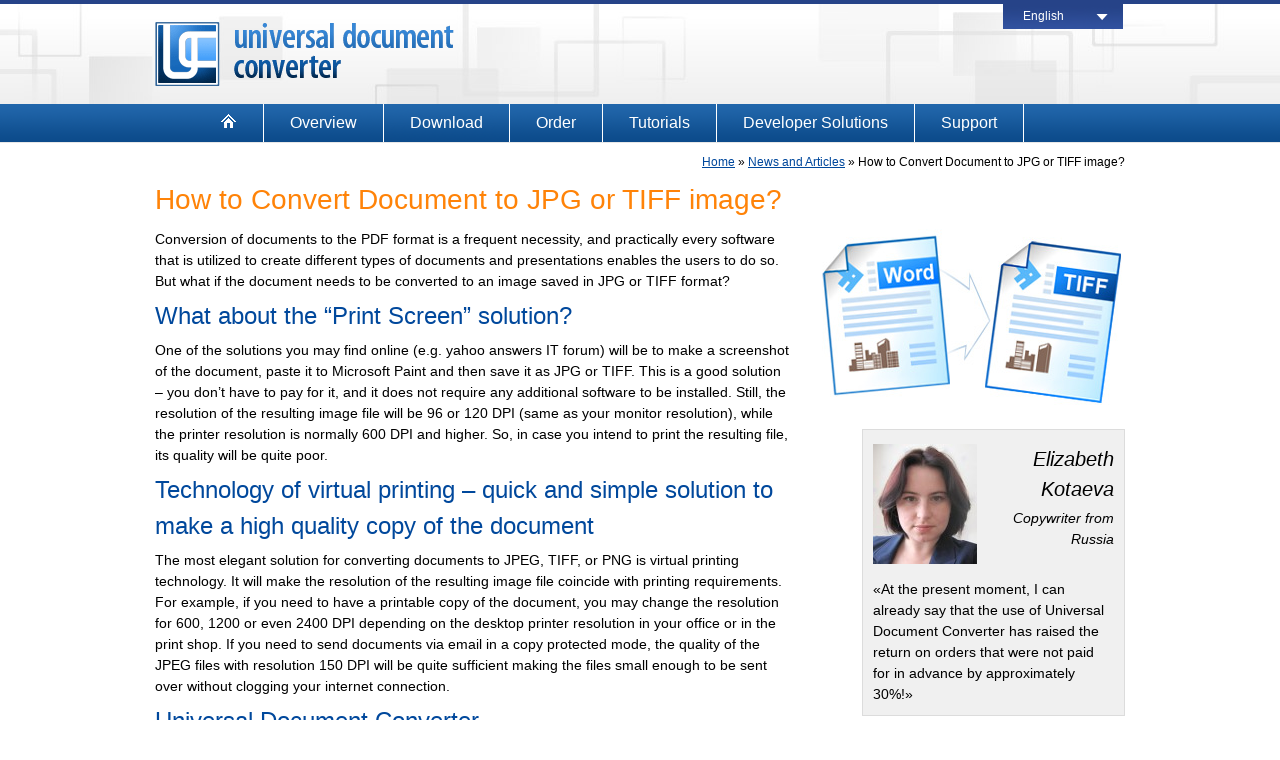

--- FILE ---
content_type: text/html; charset=UTF-8
request_url: https://www.print-driver.com/stories/convert-document-to-jpg-image
body_size: 8614
content:
<!DOCTYPE HTML>
<html>
<head>
	<title> How to Convert Document to JPG or TIFF image? - Universal Document Converter </title>	

	<meta http-equiv="Content-Type" content="text/html; charset=UTF-8" />
    <meta name=viewport content="width=device-width">
	
	<link href="/styles.css" type="text/css" rel="stylesheet" />
	<script async language="JavaScript" type="text/javascript" src="/functions.js"></script>

	<meta name='robots' content='index, follow, max-image-preview:large, max-snippet:-1, max-video-preview:-1' />

	<!-- This site is optimized with the Yoast SEO plugin v19.2 - https://yoast.com/wordpress/plugins/seo/ -->
	<meta name="description" content="Conversion of documents to the PDF format is a frequent necessity, and practically every software that is utilized to create different types of documents and presentations enables the users to do so. But what if the document needs to be converted to an image saved in JPG or TIFF format?" />
	<link rel="canonical" href="https://www.print-driver.com/stories/convert-document-to-jpg-image" />
	<meta property="og:locale" content="en_US" />
	<meta property="og:type" content="article" />
	<meta property="og:title" content="How to Convert Document to JPG or TIFF image? - Universal Document Converter" />
	<meta property="og:description" content="Conversion of documents to the PDF format is a frequent necessity, and practically every software that is utilized to create different types of documents and presentations enables the users to do so. But what if the document needs to be converted to an image saved in JPG or TIFF format?" />
	<meta property="og:url" content="https://www.print-driver.com/stories/convert-document-to-jpg-image" />
	<meta property="og:site_name" content="Universal Document Converter" />
	<meta property="article:published_time" content="2014-01-30T13:03:02+00:00" />
	<meta property="article:modified_time" content="2024-03-11T20:02:28+00:00" />
	<meta property="og:image" content="https://www.print-driver.com/wp-content/uploads/2013/08/word-to-tif-300.jpg" />
	<meta property="og:image:width" content="300" />
	<meta property="og:image:height" content="180" />
	<meta property="og:image:type" content="image/jpeg" />
	<meta name="author" content="Mikhael Bolgov" />
	<meta name="twitter:card" content="summary_large_image" />
	<script type="application/ld+json" class="yoast-schema-graph">{"@context":"https://schema.org","@graph":[{"@type":"WebSite","@id":"https://www.print-driver.com/#website","url":"https://www.print-driver.com/","name":"Universal Document Converter","description":"convert to PDF with ease!","potentialAction":[{"@type":"SearchAction","target":{"@type":"EntryPoint","urlTemplate":"https://www.print-driver.com/?s={search_term_string}"},"query-input":"required name=search_term_string"}],"inLanguage":"en-US"},{"@type":"ImageObject","inLanguage":"en-US","@id":"https://www.print-driver.com/stories/convert-document-to-jpg-image#primaryimage","url":"https://www.print-driver.com/wp-content/uploads/2013/08/word-to-tif-300.jpg","contentUrl":"https://www.print-driver.com/wp-content/uploads/2013/08/word-to-tif-300.jpg","width":300,"height":180,"caption":"Convert Word to TIFF"},{"@type":"WebPage","@id":"https://www.print-driver.com/stories/convert-document-to-jpg-image#webpage","url":"https://www.print-driver.com/stories/convert-document-to-jpg-image","name":"How to Convert Document to JPG or TIFF image? - Universal Document Converter","isPartOf":{"@id":"https://www.print-driver.com/#website"},"primaryImageOfPage":{"@id":"https://www.print-driver.com/stories/convert-document-to-jpg-image#primaryimage"},"datePublished":"2014-01-30T13:03:02+00:00","dateModified":"2024-03-11T20:02:28+00:00","author":{"@id":"https://www.print-driver.com/#/schema/person/aabaada7c3c13ec23aa23ecb30cbfa16"},"description":"Conversion of documents to the PDF format is a frequent necessity, and practically every software that is utilized to create different types of documents and presentations enables the users to do so. But what if the document needs to be converted to an image saved in JPG or TIFF format?","breadcrumb":{"@id":"https://www.print-driver.com/stories/convert-document-to-jpg-image#breadcrumb"},"inLanguage":"en-US","potentialAction":[{"@type":"ReadAction","target":["https://www.print-driver.com/stories/convert-document-to-jpg-image"]}]},{"@type":"BreadcrumbList","@id":"https://www.print-driver.com/stories/convert-document-to-jpg-image#breadcrumb","itemListElement":[{"@type":"ListItem","position":1,"name":"Home","item":"https://www.print-driver.com/"},{"@type":"ListItem","position":2,"name":"How to Convert Document to JPG or TIFF image?"}]},{"@type":"Person","@id":"https://www.print-driver.com/#/schema/person/aabaada7c3c13ec23aa23ecb30cbfa16","name":"Mikhael Bolgov","image":{"@type":"ImageObject","inLanguage":"en-US","@id":"https://www.print-driver.com/#/schema/person/image/","url":"http://www.print-driver.com/wp-content/uploads/2013/08/Mikhael-Bolgov-175-96x96.jpg","contentUrl":"http://www.print-driver.com/wp-content/uploads/2013/08/Mikhael-Bolgov-175-96x96.jpg","caption":"Mikhael Bolgov"},"sameAs":["http://www.fcoder.com"]}]}</script>
	<!-- / Yoast SEO plugin. -->


		<!-- This site uses the Google Analytics by ExactMetrics plugin v8.4.1 - Using Analytics tracking - https://www.exactmetrics.com/ -->
		<!-- Note: ExactMetrics is not currently configured on this site. The site owner needs to authenticate with Google Analytics in the ExactMetrics settings panel. -->
					<!-- No tracking code set -->
				<!-- / Google Analytics by ExactMetrics -->
		<link rel='stylesheet' id='wp-block-library-css' href='https://www.print-driver.com/wp-includes/css/dist/block-library/style.min.css?ver=6.2.8' type='text/css' media='all' />
<link rel='stylesheet' id='classic-theme-styles-css' href='https://www.print-driver.com/wp-includes/css/classic-themes.min.css?ver=6.2.8' type='text/css' media='all' />
<style id='global-styles-inline-css' type='text/css'>
body{--wp--preset--color--black: #000000;--wp--preset--color--cyan-bluish-gray: #abb8c3;--wp--preset--color--white: #ffffff;--wp--preset--color--pale-pink: #f78da7;--wp--preset--color--vivid-red: #cf2e2e;--wp--preset--color--luminous-vivid-orange: #ff6900;--wp--preset--color--luminous-vivid-amber: #fcb900;--wp--preset--color--light-green-cyan: #7bdcb5;--wp--preset--color--vivid-green-cyan: #00d084;--wp--preset--color--pale-cyan-blue: #8ed1fc;--wp--preset--color--vivid-cyan-blue: #0693e3;--wp--preset--color--vivid-purple: #9b51e0;--wp--preset--gradient--vivid-cyan-blue-to-vivid-purple: linear-gradient(135deg,rgba(6,147,227,1) 0%,rgb(155,81,224) 100%);--wp--preset--gradient--light-green-cyan-to-vivid-green-cyan: linear-gradient(135deg,rgb(122,220,180) 0%,rgb(0,208,130) 100%);--wp--preset--gradient--luminous-vivid-amber-to-luminous-vivid-orange: linear-gradient(135deg,rgba(252,185,0,1) 0%,rgba(255,105,0,1) 100%);--wp--preset--gradient--luminous-vivid-orange-to-vivid-red: linear-gradient(135deg,rgba(255,105,0,1) 0%,rgb(207,46,46) 100%);--wp--preset--gradient--very-light-gray-to-cyan-bluish-gray: linear-gradient(135deg,rgb(238,238,238) 0%,rgb(169,184,195) 100%);--wp--preset--gradient--cool-to-warm-spectrum: linear-gradient(135deg,rgb(74,234,220) 0%,rgb(151,120,209) 20%,rgb(207,42,186) 40%,rgb(238,44,130) 60%,rgb(251,105,98) 80%,rgb(254,248,76) 100%);--wp--preset--gradient--blush-light-purple: linear-gradient(135deg,rgb(255,206,236) 0%,rgb(152,150,240) 100%);--wp--preset--gradient--blush-bordeaux: linear-gradient(135deg,rgb(254,205,165) 0%,rgb(254,45,45) 50%,rgb(107,0,62) 100%);--wp--preset--gradient--luminous-dusk: linear-gradient(135deg,rgb(255,203,112) 0%,rgb(199,81,192) 50%,rgb(65,88,208) 100%);--wp--preset--gradient--pale-ocean: linear-gradient(135deg,rgb(255,245,203) 0%,rgb(182,227,212) 50%,rgb(51,167,181) 100%);--wp--preset--gradient--electric-grass: linear-gradient(135deg,rgb(202,248,128) 0%,rgb(113,206,126) 100%);--wp--preset--gradient--midnight: linear-gradient(135deg,rgb(2,3,129) 0%,rgb(40,116,252) 100%);--wp--preset--duotone--dark-grayscale: url('#wp-duotone-dark-grayscale');--wp--preset--duotone--grayscale: url('#wp-duotone-grayscale');--wp--preset--duotone--purple-yellow: url('#wp-duotone-purple-yellow');--wp--preset--duotone--blue-red: url('#wp-duotone-blue-red');--wp--preset--duotone--midnight: url('#wp-duotone-midnight');--wp--preset--duotone--magenta-yellow: url('#wp-duotone-magenta-yellow');--wp--preset--duotone--purple-green: url('#wp-duotone-purple-green');--wp--preset--duotone--blue-orange: url('#wp-duotone-blue-orange');--wp--preset--font-size--small: 13px;--wp--preset--font-size--medium: 20px;--wp--preset--font-size--large: 36px;--wp--preset--font-size--x-large: 42px;--wp--preset--spacing--20: 0.44rem;--wp--preset--spacing--30: 0.67rem;--wp--preset--spacing--40: 1rem;--wp--preset--spacing--50: 1.5rem;--wp--preset--spacing--60: 2.25rem;--wp--preset--spacing--70: 3.38rem;--wp--preset--spacing--80: 5.06rem;--wp--preset--shadow--natural: 6px 6px 9px rgba(0, 0, 0, 0.2);--wp--preset--shadow--deep: 12px 12px 50px rgba(0, 0, 0, 0.4);--wp--preset--shadow--sharp: 6px 6px 0px rgba(0, 0, 0, 0.2);--wp--preset--shadow--outlined: 6px 6px 0px -3px rgba(255, 255, 255, 1), 6px 6px rgba(0, 0, 0, 1);--wp--preset--shadow--crisp: 6px 6px 0px rgba(0, 0, 0, 1);}:where(.is-layout-flex){gap: 0.5em;}body .is-layout-flow > .alignleft{float: left;margin-inline-start: 0;margin-inline-end: 2em;}body .is-layout-flow > .alignright{float: right;margin-inline-start: 2em;margin-inline-end: 0;}body .is-layout-flow > .aligncenter{margin-left: auto !important;margin-right: auto !important;}body .is-layout-constrained > .alignleft{float: left;margin-inline-start: 0;margin-inline-end: 2em;}body .is-layout-constrained > .alignright{float: right;margin-inline-start: 2em;margin-inline-end: 0;}body .is-layout-constrained > .aligncenter{margin-left: auto !important;margin-right: auto !important;}body .is-layout-constrained > :where(:not(.alignleft):not(.alignright):not(.alignfull)){max-width: var(--wp--style--global--content-size);margin-left: auto !important;margin-right: auto !important;}body .is-layout-constrained > .alignwide{max-width: var(--wp--style--global--wide-size);}body .is-layout-flex{display: flex;}body .is-layout-flex{flex-wrap: wrap;align-items: center;}body .is-layout-flex > *{margin: 0;}:where(.wp-block-columns.is-layout-flex){gap: 2em;}.has-black-color{color: var(--wp--preset--color--black) !important;}.has-cyan-bluish-gray-color{color: var(--wp--preset--color--cyan-bluish-gray) !important;}.has-white-color{color: var(--wp--preset--color--white) !important;}.has-pale-pink-color{color: var(--wp--preset--color--pale-pink) !important;}.has-vivid-red-color{color: var(--wp--preset--color--vivid-red) !important;}.has-luminous-vivid-orange-color{color: var(--wp--preset--color--luminous-vivid-orange) !important;}.has-luminous-vivid-amber-color{color: var(--wp--preset--color--luminous-vivid-amber) !important;}.has-light-green-cyan-color{color: var(--wp--preset--color--light-green-cyan) !important;}.has-vivid-green-cyan-color{color: var(--wp--preset--color--vivid-green-cyan) !important;}.has-pale-cyan-blue-color{color: var(--wp--preset--color--pale-cyan-blue) !important;}.has-vivid-cyan-blue-color{color: var(--wp--preset--color--vivid-cyan-blue) !important;}.has-vivid-purple-color{color: var(--wp--preset--color--vivid-purple) !important;}.has-black-background-color{background-color: var(--wp--preset--color--black) !important;}.has-cyan-bluish-gray-background-color{background-color: var(--wp--preset--color--cyan-bluish-gray) !important;}.has-white-background-color{background-color: var(--wp--preset--color--white) !important;}.has-pale-pink-background-color{background-color: var(--wp--preset--color--pale-pink) !important;}.has-vivid-red-background-color{background-color: var(--wp--preset--color--vivid-red) !important;}.has-luminous-vivid-orange-background-color{background-color: var(--wp--preset--color--luminous-vivid-orange) !important;}.has-luminous-vivid-amber-background-color{background-color: var(--wp--preset--color--luminous-vivid-amber) !important;}.has-light-green-cyan-background-color{background-color: var(--wp--preset--color--light-green-cyan) !important;}.has-vivid-green-cyan-background-color{background-color: var(--wp--preset--color--vivid-green-cyan) !important;}.has-pale-cyan-blue-background-color{background-color: var(--wp--preset--color--pale-cyan-blue) !important;}.has-vivid-cyan-blue-background-color{background-color: var(--wp--preset--color--vivid-cyan-blue) !important;}.has-vivid-purple-background-color{background-color: var(--wp--preset--color--vivid-purple) !important;}.has-black-border-color{border-color: var(--wp--preset--color--black) !important;}.has-cyan-bluish-gray-border-color{border-color: var(--wp--preset--color--cyan-bluish-gray) !important;}.has-white-border-color{border-color: var(--wp--preset--color--white) !important;}.has-pale-pink-border-color{border-color: var(--wp--preset--color--pale-pink) !important;}.has-vivid-red-border-color{border-color: var(--wp--preset--color--vivid-red) !important;}.has-luminous-vivid-orange-border-color{border-color: var(--wp--preset--color--luminous-vivid-orange) !important;}.has-luminous-vivid-amber-border-color{border-color: var(--wp--preset--color--luminous-vivid-amber) !important;}.has-light-green-cyan-border-color{border-color: var(--wp--preset--color--light-green-cyan) !important;}.has-vivid-green-cyan-border-color{border-color: var(--wp--preset--color--vivid-green-cyan) !important;}.has-pale-cyan-blue-border-color{border-color: var(--wp--preset--color--pale-cyan-blue) !important;}.has-vivid-cyan-blue-border-color{border-color: var(--wp--preset--color--vivid-cyan-blue) !important;}.has-vivid-purple-border-color{border-color: var(--wp--preset--color--vivid-purple) !important;}.has-vivid-cyan-blue-to-vivid-purple-gradient-background{background: var(--wp--preset--gradient--vivid-cyan-blue-to-vivid-purple) !important;}.has-light-green-cyan-to-vivid-green-cyan-gradient-background{background: var(--wp--preset--gradient--light-green-cyan-to-vivid-green-cyan) !important;}.has-luminous-vivid-amber-to-luminous-vivid-orange-gradient-background{background: var(--wp--preset--gradient--luminous-vivid-amber-to-luminous-vivid-orange) !important;}.has-luminous-vivid-orange-to-vivid-red-gradient-background{background: var(--wp--preset--gradient--luminous-vivid-orange-to-vivid-red) !important;}.has-very-light-gray-to-cyan-bluish-gray-gradient-background{background: var(--wp--preset--gradient--very-light-gray-to-cyan-bluish-gray) !important;}.has-cool-to-warm-spectrum-gradient-background{background: var(--wp--preset--gradient--cool-to-warm-spectrum) !important;}.has-blush-light-purple-gradient-background{background: var(--wp--preset--gradient--blush-light-purple) !important;}.has-blush-bordeaux-gradient-background{background: var(--wp--preset--gradient--blush-bordeaux) !important;}.has-luminous-dusk-gradient-background{background: var(--wp--preset--gradient--luminous-dusk) !important;}.has-pale-ocean-gradient-background{background: var(--wp--preset--gradient--pale-ocean) !important;}.has-electric-grass-gradient-background{background: var(--wp--preset--gradient--electric-grass) !important;}.has-midnight-gradient-background{background: var(--wp--preset--gradient--midnight) !important;}.has-small-font-size{font-size: var(--wp--preset--font-size--small) !important;}.has-medium-font-size{font-size: var(--wp--preset--font-size--medium) !important;}.has-large-font-size{font-size: var(--wp--preset--font-size--large) !important;}.has-x-large-font-size{font-size: var(--wp--preset--font-size--x-large) !important;}
.wp-block-navigation a:where(:not(.wp-element-button)){color: inherit;}
:where(.wp-block-columns.is-layout-flex){gap: 2em;}
.wp-block-pullquote{font-size: 1.5em;line-height: 1.6;}
</style>
<link rel='stylesheet' id='contact-form-7-css' href='https://www.print-driver.com/wp-content/plugins/contact-form-7/includes/css/styles.css?ver=5.6' type='text/css' media='all' />
<style id='contact-form-7-inline-css' type='text/css'>
.wpcf7 .wpcf7-recaptcha iframe {margin-bottom: 0;}.wpcf7 .wpcf7-recaptcha[data-align="center"] > div {margin: 0 auto;}.wpcf7 .wpcf7-recaptcha[data-align="right"] > div {margin: 0 0 0 auto;}
</style>
<link rel='stylesheet' id='widgets-on-pages-css' href='https://www.print-driver.com/wp-content/plugins/widgets-on-pages/public/css/widgets-on-pages-public.css?ver=1.4.0' type='text/css' media='all' />
<link rel='stylesheet' id='fancybox-css' href='https://www.print-driver.com/wp-content/plugins/easy-fancybox/fancybox/1.5.4/jquery.fancybox.min.css?ver=6.2.8' type='text/css' media='screen' />
<script type='text/javascript' src='https://www.print-driver.com/wp-includes/js/jquery/jquery.min.js?ver=3.6.4' id='jquery-core-js'></script>
<script type='text/javascript' src='https://www.print-driver.com/wp-includes/js/jquery/jquery-migrate.min.js?ver=3.4.0' id='jquery-migrate-js'></script>
<meta name="TagPages" content="1.64"/>
	   
    <script>
    var h_hght = 100;
    var h_mrg = 0;
    (function ($) {
        $(window).scroll(function(){
            var top = $(this).scrollTop();
            var elem = $('#menubar');
            if (top+h_mrg < h_hght) {
                elem.css('top', (h_hght-top));
            } else {
                elem.css('top', h_mrg);
            }
        });
    })(jQuery);
    </script>
<!-- Yandex.Metrika counter -->
<script type="text/javascript" >
   (function(m,e,t,r,i,k,a){m[i]=m[i]||function(){(m[i].a=m[i].a||[]).push(arguments)};
   m[i].l=1*new Date();k=e.createElement(t),a=e.getElementsByTagName(t)[0],k.async=1,k.src=r,a.parentNode.insertBefore(k,a)})
   (window, document, "script", "https://mc.yandex.ru/metrika/tag.js", "ym");

   ym(14445700, "init", {
        id:14445700,
        clickmap:true,
        trackLinks:true,
        accurateTrackBounce:true,
        webvisor:true
   });
</script>
<noscript><div><img src="https://mc.yandex.ru/watch/14445700" style="position:absolute; left:-9999px;" alt="" /></div></noscript>
<!-- /Yandex.Metrika counter -->	
</head>
<body>

<div id="topbar"></div>
<div id="header">
	<div class="wrap">
		<div id="logo"><a href="https://www.print-driver.com/"><img src="/img/udc-logo.gif" width="300" height="64" border="0" alt="Universal Document Converter" /></a></div>
		
		<div id="lngmenu" onmouseover="LngMenuLight()" onmouseout="LngMenuLight()">

			<div class="lngitem0"><a href="https://www.print-driver.com">English</a></div>
			<div id="lngchoose" style="display: none;">
				<div class="lngitem"><a href="https://www.print-driver.de/">Deutsch</a></div>
				<div class="lngitem"><a href="https://www.print-driver.it/">Italiano</a></div>
				<div class="lngitem"><a href="https://www.print-driver-fr.com/">Fran&ccedil;ias</a></div>
				<div class="lngitem"><a href="https://www.print-driver.es/">Espan&otilde;l</a></div>
				<div class="lngitem"><a href="https://www.print-driver.jp/">日本語</a></div>
				<div class="lngitem"><a href="https://www.print-driver.ru/">Русский</a></div>
			</div>
		</div>
				
		</div>
</div>
<div id="menubar">
	<div class="wrap">
		<ul id="topmenu">
		<li><a href="/"><img src="/img/home-btn.gif" width="16" height="16" border="0" title="Home Page" /></a></li>
		<li class="menu_div"><img src="/img/1x1.gif" width="1" height="1" border="0" /></li>
		<li><a href="/overview">Overview</a></li>
		<li class="menu_div"><img src="/img/1x1.gif" width="1" height="1" border="0" /></li>
		<li style="background: url('/img/fla-btn-bg.gif') repeat-x scroll center top;"><a onclick="_gaq.push(['_trackEvent', 'visitDownloadPage', 'MenuBtn-v1']);" href="/download">Download</a></li>
		<li class="menu_div"><img src="/img/1x1.gif" width="1" height="1" border="0" /></li>
		<li><a href="/order">Order</a></li>
		<li class="menu_div"><img src="/img/1x1.gif" width="1" height="1" border="0" /></li>
		<li><a href="/how-to">Tutorials</a></li>
		<li class="menu_div"><img src="/img/1x1.gif" width="1" height="1" border="0" /></li>
		<li><a href="/sdk">Developer Solutions</a></li>
		<li class="menu_div"><img src="/img/1x1.gif" width="1" height="1" border="0" /></li>
		<li><a href="/support">Support</a></li>
		<li class="menu_div"><img src="/img/1x1.gif" width="1" height="1" border="0" /></li>
		</ul>
	</div>
</div>

<div id="content" class="wrap">
<!-- end header -->
<div class="breadcrumbs" xmlns:v="http://rdf.data-vocabulary.org/#"><a href="https://www.print-driver.com/" rel="v:url" property="v:title">Home</a> &raquo; <span typeof="v:Breadcrumb"><a rel="v:url" property="v:title" href="https://www.print-driver.com/stories">News and Articles</a></span> &raquo; <span class="current">How to Convert Document to JPG or TIFF image?</span></div><!-- .breadcrumbs --><!-- start content -->
	<h1>How to Convert Document to JPG or TIFF image?</h1>

	<div class="b1 bm">

Conversion of documents to the PDF format is a frequent necessity, and practically every software that is utilized to create different types of documents and presentations enables the users to do so. But what if the document needs to be converted to an image saved in JPG or TIFF format?
<h2>What about the &#8220;Print Screen&#8221; solution?</h2>
One of the solutions you may find online (e.g. yahoo answers IT forum) will be to make a screenshot of the document, paste it to Microsoft Paint and then save it as JPG or TIFF. This is a good solution – you don&#8217;t have to pay for it, and it does not require any additional software to be installed.

Still, the resolution of the resulting image file will be 96 or 120 DPI (same as your monitor resolution), while the printer resolution is normally 600 DPI and higher. So, in case you intend to print the resulting file, its quality will be quite poor.
<h2>Technology of virtual printing – quick and simple solution to make a high quality copy of the document</h2>
The most elegant solution for converting documents to JPEG, TIFF, or PNG is virtual printing technology. It will make the resolution of the resulting image file coincide with printing requirements.

For example, if you need to have a printable copy of the document, you may change the resolution for 600, 1200 or even 2400 DPI depending on the desktop printer resolution in your office or in the print shop.

If you need to send documents via email in a copy protected mode, the quality of the JPEG files with resolution 150 DPI will be quite sufficient making the files small enough to be sent over without clogging your internet connection.
<h2>Universal Document Converter</h2>
<a href="/">Universal Document Converter</a> is the software that has been developed for virtual printing. This program can convert Microsoft Word documents, Adobe PDF files, Excel worksheets, Autodesk AutoCAD drawings, PowerPoint presentations and any other documents to JPEG, TIFF, PNG, GIF, DCX, PCX or Bitmap formats. It can also convert the documents to searchable or bitmapped PDF file.

Universal Document Converter provides support for all types of documents. It differs from a regular printer the way it prints the documents – they are not printed physically – they are printed virtually, which means they are converted into any desirable format, but then, of course, you can print them physically, as usual.
Universal Document Converter is very easy to use. Once you install it, it becomes an integral part of the toolbar of Microsoft Word, Microsoft Excel, PowerPoint, and converting documents to desirable formats will take place with a couple of clicks.

Universal Document Converter also offers some advanced features, such as placing a text or an image watermark on each page of the converted document. This helps protect your files from illegal use. It&#8217;s very useful to copyright your documents if you intend to share them in the internet.
<h2>Convert documents to JPG in batch mode</h2>
In case you need to convert several documents at once, automating the conversion process will be a good option which will release you from processing each document individually.

<a href="https://www.print-conductor.com/">Print Conductor</a> is another document processing software that has been designed for printing documents in batch mode. It is compatible with desktop, network and virtual printers. Thank to this, the users can convert <a href="/how-to/convert-word-to-jpeg">Word to JPG</a>, <a href="/how-to/convert-pdf-to-tiff">PDF to TIFF</a>, <a href="/how-to/convert-pdf-to-jpg">PDF to JPG</a>, etc. in batch mode.

</div>
<div class="b3">

<img decoding="async" src="/wp-content/uploads/2013/08/word-to-tif-300.jpg" alt="Convert Word to TIFF" width="300" height="180">

<div id='RandomTestimonialBox' class='widgets_on_page wop_tiny1  wop_small1  wop_medium1  wop_large1  wop_wide1'>
			<ul>

<li id="text-5" class="widget widget_text">			<div class="textwidget"><div class="bquote"><p class="qimg"><a href="https://www.print-driver.com/testimonials/featured-testimonials/elizabeth-kotaeva"><img width="104" height="120" src="https://www.print-driver.com/wp-content/uploads/2013/09/Lisa-face-200-104x120.jpg" class="attachment-post-thumbnail size-post-thumbnail wp-post-image" alt="" decoding="async" loading="lazy" border="0" srcset="https://www.print-driver.com/wp-content/uploads/2013/09/Lisa-face-200-104x120.jpg 104w, https://www.print-driver.com/wp-content/uploads/2013/09/Lisa-face-200.jpg 200w" sizes="(max-width: 104px) 100vw, 104px" /></a></p><p class="qname">Elizabeth Kotaeva</p><p class="qtitle">Copywriter from Russia</p><div class="clear"> </div><p>&laquo;At the present moment, I can already say that the use of Universal Document Converter has raised the return on orders that were not paid for in advance by approximately 30%!&raquo;</p></div>
</div>
		</li></ul></div><!-- widgets_on_page -->
<div id='DownloadBtnBox' class='widgets_on_page wop_tiny1  wop_small1  wop_medium1  wop_large1  wop_wide1'>
			<ul><li id="text-6" class="widget widget_text">			<div class="textwidget"><div style="text-align: center;"><a href="/files/udc.exe " 
onclick="ga('send', 'event', 'Downloads', 'download_btn_sidebar');">
<img src="/wp-content/uploads/2013/08/download-btn.png" alt="Download Universal Document Converter" width="254" height="80" /></a></div></div>
		</li></ul></div><!-- widgets_on_page -->

</div>		
	          

	 
 	<p align="center"></p>

<!-- end content -->
<!-- start footer -->
</div>

<div class="clear"></div>

<div id="footer">
	<div class="wrap">
	
	<div class="b2 bm">
		<p class="head2">Universal Document Converter</p>
	
	<div class="fb4 fbb">
		<ul>
		<li><a href="/overview">Overview</a></li>
		<li><a href="/download">Download</a></li>
		<li><a href="/order">Order</a></li>
		<li><a href="/support">Support</a></li>
		</ul>
	</div>

	<div class="fb4 fbb">
		<ul>
		<li><a href="/stories">News and Articles</a></li>
		<li><a href="/testimonials">Customer testimonials</a></li>
		<li><a href="/kb/video">Video Tutorials</a></li>
		<li><a href="/sdk">Developer Solutions</a></li>
		</ul>
	</div>
	
	</div>

	<div class="b2 fbb">
		<p class="head2">Useful Solutions</p>
		<ul>
		<li><a href="/how-to/save-word-as-pdf">Save Word as Searchable PDF</a></li>
		<li><a href="/how-to/convert-pdf-to-jpg">Convert PDF to JPG Image</a></li>
		<li><a href="/how-to/combine-documents-into-a-pdf">Combine Documents to a Single PDF file</a></li>
		<li><a href="/how-to/split-pdf">Split Multipage PDF Document</a></li>
		<li><a href="/how-to/batch-convert-pdf-files-to-jpg">Batch Convert PDF files to JPG</a></li>
		</ul>
	</div>

	<div class="clear"></div>

	<div class="footer-bottom wrap">
		<a href="https://www.fcoder.com/" rel="nofollow" target="_blank">fCoder SIA</a> All Rights Reserved.
		<div class="footer-bottom-links"><a href="/company">About</a>&nbsp;&nbsp;|&nbsp;&nbsp;<a href="/privacy-policy">Privacy Policy</a>&nbsp;&nbsp;|&nbsp;&nbsp;<a href="/cookie-policy">Cookie Policy</a>&nbsp;&nbsp;|&nbsp;&nbsp;<a href="/sitemap">Sitemap</a></div>
	</div>

	</div>

</div>

<!--
The IP2Location Redirection is using IP2Location LITE geolocation database. Please visit https://lite.ip2location.com for more information.
9dfe016c56e2417925ce5da2ebe9adbf0599e50c
-->
<script type='text/javascript' src='https://www.print-driver.com/wp-includes/js/dist/vendor/wp-polyfill-inert.min.js?ver=3.1.2' id='wp-polyfill-inert-js'></script>
<script type='text/javascript' src='https://www.print-driver.com/wp-includes/js/dist/vendor/regenerator-runtime.min.js?ver=0.13.11' id='regenerator-runtime-js'></script>
<script type='text/javascript' src='https://www.print-driver.com/wp-includes/js/dist/vendor/wp-polyfill.min.js?ver=3.15.0' id='wp-polyfill-js'></script>
<script type='text/javascript' id='contact-form-7-js-extra'>
/* <![CDATA[ */
var wpcf7 = {"api":{"root":"https:\/\/www.print-driver.com\/wp-json\/","namespace":"contact-form-7\/v1"},"cached":"1"};
/* ]]> */
</script>
<script type='text/javascript' src='https://www.print-driver.com/wp-content/plugins/contact-form-7/includes/js/index.js?ver=5.6' id='contact-form-7-js'></script>
<script type='text/javascript' src='https://www.print-driver.com/wp-content/plugins/easy-fancybox/vendor/purify.min.js?ver=6.2.8' id='fancybox-purify-js'></script>
<script type='text/javascript' src='https://www.print-driver.com/wp-content/plugins/easy-fancybox/fancybox/1.5.4/jquery.fancybox.min.js?ver=6.2.8' id='jquery-fancybox-js'></script>
<script type='text/javascript' id='jquery-fancybox-js-after'>
var fb_timeout, fb_opts={'autoScale':true,'showCloseButton':true,'margin':20,'pixelRatio':'false','centerOnScroll':true,'enableEscapeButton':true,'overlayShow':true,'hideOnOverlayClick':true,'minViewportWidth':320,'minVpHeight':320,'disableCoreLightbox':'true','enableBlockControls':'true','fancybox_openBlockControls':'true' };
if(typeof easy_fancybox_handler==='undefined'){
var easy_fancybox_handler=function(){
jQuery([".nolightbox","a.wp-block-file__button","a.pin-it-button","a[href*='pinterest.com\/pin\/create']","a[href*='facebook.com\/share']","a[href*='twitter.com\/share']"].join(',')).addClass('nofancybox');
jQuery('a.fancybox-close').on('click',function(e){e.preventDefault();jQuery.fancybox.close()});
/* IMG */
						var unlinkedImageBlocks=jQuery(".wp-block-image > img:not(.nofancybox,figure.nofancybox>img)");
						unlinkedImageBlocks.wrap(function() {
							var href = jQuery( this ).attr( "src" );
							return "<a href='" + href + "'></a>";
						});
var fb_IMG_select=jQuery('a[href*=".jpg" i]:not(.nofancybox,li.nofancybox>a,figure.nofancybox>a),area[href*=".jpg" i]:not(.nofancybox),a[href*=".jpeg" i]:not(.nofancybox,li.nofancybox>a,figure.nofancybox>a),area[href*=".jpeg" i]:not(.nofancybox),a[href*=".png" i]:not(.nofancybox,li.nofancybox>a,figure.nofancybox>a),area[href*=".png" i]:not(.nofancybox),a[href*=".gif" i]:not(.nofancybox,li.nofancybox>a,figure.nofancybox>a),area[href*=".gif" i]:not(.nofancybox)');
fb_IMG_select.addClass('fancybox image');
var fb_IMG_sections=jQuery('.gallery,.wp-block-gallery,.tiled-gallery,.wp-block-jetpack-tiled-gallery,.ngg-galleryoverview,.ngg-imagebrowser,.nextgen_pro_blog_gallery,.nextgen_pro_film,.nextgen_pro_horizontal_filmstrip,.ngg-pro-masonry-wrapper,.ngg-pro-mosaic-container,.nextgen_pro_sidescroll,.nextgen_pro_slideshow,.nextgen_pro_thumbnail_grid,.tiled-gallery');
fb_IMG_sections.each(function(){jQuery(this).find(fb_IMG_select).attr('rel','gallery-'+fb_IMG_sections.index(this));});
jQuery('a.fancybox,area.fancybox,.fancybox>a').each(function(){jQuery(this).fancybox(jQuery.extend(true,{},fb_opts,{'transition':'elastic','transitionIn':'elastic','easingIn':'easeOutBack','transitionOut':'elastic','easingOut':'easeInBack','opacity':false,'hideOnContentClick':false,'titleShow':true,'titlePosition':'outside','titleFromAlt':true,'showNavArrows':true,'enableKeyboardNav':true,'cyclic':false,'mouseWheel':'true'}))});
};};
jQuery(easy_fancybox_handler);jQuery(document).on('post-load',easy_fancybox_handler);
</script>
<script type='text/javascript' src='https://www.print-driver.com/wp-content/plugins/easy-fancybox/vendor/jquery.easing.min.js?ver=1.4.1' id='jquery-easing-js'></script>
<script type='text/javascript' src='https://www.print-driver.com/wp-content/plugins/easy-fancybox/vendor/jquery.mousewheel.min.js?ver=3.1.13' id='jquery-mousewheel-js'></script>
</body>
</html>

<!-- Dynamic page generated in 0.133 seconds. -->
<!-- Cached page generated by WP-Super-Cache on 2026-01-22 08:01:13 -->

<!-- super cache -->

--- FILE ---
content_type: text/css
request_url: https://www.print-driver.com/styles.css
body_size: 2658
content:
@charset "utf-8";
/* CSS Document */

BODY { color: #000000; font: 14px/1.5 Arial,'Helvetica',sans-serif; margin:0; padding:0; }

P { margin: 4px 0 10px 0; }

H1, .head1 { color: #ff8308; font-size: 28px; margin: 8px 0; font-weight: normal; }
H2, .head2 { color: #00489c; font-size: 24px; margin: 6px 0; font-weight: normal; }
H3, .head3 { color: #333333; font-size: 20px; margin: 4px 0; font-weight: normal; }

A H3, A:link H3, A:visited H3 { color: #00489c; }
A:hover H3 { color: #4f8acf; text-decoration: none; }

UL, OL { margin-left: 0px; }

INPUT, SELECT, TEXTAREA { font-size: 14px; }

A, A:link, A:visited { color: #00489c; }
A:hover { color: #4f8acf; text-decoration: none; }

.wrap { max-width: 970px; padding: 0 10px; margin: 0 auto; }
.clear { clear: both; }
.hr { border-top: 1px dashed #cccccc; height: 10px; }

#topbar { height: 4px; background: #264388; }
#header { height: 100px; background: url('/img/header-bg.jpg') #ffffff repeat-x top center; }
#logo { float: left; padding-top: 18px; /* background-color: #ff0000; */ }

#lngmenu { position: relative; font-size: 12px; color: #FFFFFF; float: right; width: 122px; height: 25px; display: block; z-index: 5; }
#lngmenu a { padding: 3px 0 0 20px; color: #FFFFFF; text-decoration: none; display: block; }
#lngmenu a:hover { color: #FFFFFF; text-decoration: none; }

.lngitem { width: 120px; padding: 3px 0; background: #31529f; border-top: 1px solid #fff; }
.lngitem:hover { background: #3484d4; }
.lngitem0 { width: 120px; height: 25px; background: url(/img/lng-select.gif) #264388 no-repeat; }

#fblike { float: left; padding: 5px 0 0 10px; }

#menubar { height: 39px; clear: both; background: url('/img/menubar-bg.gif') #135396 repeat-x top center; /*position: fixed;*/ width: 100%; }

#topmenu { list-style: none; display: block; float: left; margin: 0; }
#topmenu li { line-height: 38px; float: left; }
#topmenu li a { color: #FFFFFF; text-decoration: none; display: block; font-size: 16px; padding: 0 26px; }
#topmenu li a:hover, #topmenu li:hover a { background: url('/img/sel-btn-bg.gif') #ff8308 repeat-x top; color: #fff; text-decoration: none; }
.menu_div { background: #ffffff no-repeat top center; }

#main, #content { clear: both; }
/*#content { padding-top: 39px; }*/
#content img { max-width: 100%; }

#slider { height: 300px; border: 1px solid #dcdcdc; background: #f7f7f7; margin-top: 22px; padding: 14px 10px 14px 10px; }
#slidercontent { overflow: hidden; height: 284px; padding: 0px 10px 0px 10px; }
#sliderswitch { clear: both; text-align: center; }
.slideimage { width: 420px; float: left; text-align: center; }

.slidebody {  }
.slidebody p.caption { color: #4f8acf; font-size: 40px; line-height: 40px; padding-top: 20px; }
.slidebody p.text { color: #777777; font-size: 22px; margin-top: 20px; }
.slidebody p.link { text-align: right; color: #4f8acf; font-size: 22px; margin-top: 20px; }
.slidebody p.link a { color: #4f8acf; text-decoration: underline; }
.slidebody p.link a:hover { color: #4f8acf; text-decoration: none; }

#slide2, #slide3, #slide4, #slide5 { display: none; }

.b1 { max-width: 637px; float: left; width: 100%; }
.b2 { max-width: 470px; float: left; }
.b3 { width: 303px; float: left; }
.b13 { width: 192px; float: left; }
.bm { margin-right: 30px; }

.blbox { max-width: 470px; height: 62px; float: left; background: #ddedff; margin-bottom: 20px; overflow: hidden; }
.blbox p { padding: 5px 10px; font-style: normal; }
.orbox { background: #ffedda; }

.icoimginline { float: left; padding-right: 10px;}

#dwbutton { background: #cccccc; font-size: 24px; height: 43px; width: 242px; text-align: center; margin: 0 auto; }
#dwbutton a { background: url('/img/dwbutton-bg.gif') #00489c no-repeat top center; font-size: 24px; color: #ffffff; text-decoration: none; line-height: 43px; display: block; }
#dwbutton a:hover { font-size: 24px; color: #ffffff; background: url('/img/dwbutton-bg-on.gif') #51a3f5 no-repeat top center; text-decoration: none; }


.fbox { border: 1px solid #dcdcdc; background: #f0f0f0; padding: 10px 20px; }
.fbox ul { list-style: none; display: block; margin: 0px 0px 0px 10px; padding-left: 10px; }
.fbox li a { text-decoration: underline; display: block; padding-bottom: 4px; }
.fbox li a:hover, #featuredbox li:hover a {  text-decoration: none; }

.fboxhead { color: #444444; font-size: 20px; margin-bottom: 6px; font-weight: normal; }

.subtext { font-size: 12px; }

.frnewstopic { }
.frnewstopic a { color: #00489c; font-size: 22px; text-decoration: underline; }
.frnewstopic a:hover { color: #4f8acf; text-decoration: none; }
.frnewsfeaturedimg { width: 120px; text-align:center; float: left; padding-right: 20px; }

.onthispage { color: #00489c; margin-top: 0; margin-left: 0; }
.onthispage li { padding-bottom: 5px; }

.accBlock { }

.accSection {  }
.accSection a { color: #00489c; text-decoration: none; }
.accSection a:hover { text-decoration: underline; }
.accSection h2 { color: #00489c; font-size: 24px; margin: 0; font-weight: normal; }
.accSection h2 a { color: #00489c; text-decoration: none; }
.accSection h2 a:hover { text-decoration: underline; }

.accSectionContent { padding-left: 10px; }
.accHidden { display: none; }

.aniBox { }
.aniBoxCaption { padding-bottom: 20px; }
.aniBoxContent { text-align: center; }
.aniStep { color: #777; }

.aniPageSw {
	list-style: none;
    padding-left: 200px;
    margin: 0;
 }
.aniPageSw li { margin: 10px 6px 20px 6px; float: left; }
.aniPageSw li a {
    -moz-user-select: none;
    background-color: #eee; font-weight: bold; border-radius: 15px 15px 15px 15px; color: #333;
    display: block; cursor: pointer; font-size: 15px; height: 15px; width: 16px;
    padding: 5px 7px 10px; text-align: center; text-decoration: none;
}
.aniPageSw li a:hover, .aniPageSw li a:focus, .aniPageSw li a.bullet_active {
    background-color: #C5E4FA;
    color: #333;
}

.bnews { color: #333; }
.bnews a { color: #333; text-decoration: underline; font-style: italic; }
.bnews a:hover { color: #333; text-decoration: none; }

.bnewsmeta { line-height: 20px; font-size: 14px; font-style: italic; background-color: #f0f0f0; color: #666; padding: 5px 10px; }
.bnewsmeta a { color: #666; }
.bnewsmeta a:hover { color: #666; text-decoration: none; }

.bquote { border: 1px solid #dcdcdc; background-color: #f0f0f0; padding: 10px; }
.bquote p { margin-bottom: 0; }
.bquote p.qimg { float: left; padding: 0 10px 5px 0; }
.bquote p.qname { /*width: 151px;*/ text-align: right; /*float: right;*/ font-size: 20px; font-style: italic; }
.bquote p.qtitle { /*width: 151px;*/ text-align: right; /*float: right;*/ font-style: italic; }
.bquote p.qmeta { text-align: right; font-style: italic; padding: 14px 0 0 0; }

.btestimonials a { color: #333; text-decoration: underline; }
.btestimonials a:hover { color: #333; text-decoration: none; }

#footer {
	clear: both; background: url('/img/bg-footer.gif') #e7e7e7 no-repeat top left;
	border-top: 6px solid #3383f4; padding: 10px 0 10px; margin-top: 24px;
}
#footer .head2 { color: #000000; }

.breadcrumbs { text-align: right; padding-top: 10px; font-size: 12px; }

#orderVolumeTable {
	display: none; height: 100%; left: 0; overflow: hidden; padding: 0;
	/*position: absolute;*/ top: 0; width: 100%;  z-index: 20;
}

#orderVolumeTable .insidebox {
		background-color: #ffffff; width: 640px; margin: 0 auto; position: relative;
        z-index: 20; top: 140px; border-radius: 5px; border: 1px solid #DCDCDC; padding: 20px;
}
#orderVolumeTable .insideboxbg {
	background: none repeat scroll 0 0 #cccccc; border: 0 none; display: block; height: 100%; left: 0; opacity: 0.8;
    overflow: hidden; padding: 0; position: absolute; top: 0; width: 100%; z-index: 10;
}

.orderbox { width: 450px; border-radius: 5px; border: 1px solid #DCDCDC; padding: 20px; float: right; }
.orderqtyfield {
	border-radius: 5px; height: 30px; padding: 2px 0 0; text-align: center;
	width: 50px; font-size: 20px; border: 1px solid #CCCCCC;
}
.ordersubmitbtn {
	background-color: #21759B; background-image: linear-gradient(to bottom, #2A95C5, #21759B);
	border-color: #21759B #21759B #1E6A8D; box-shadow: 0 1px 0 rgba(120, 200, 230, 0.5) inset;
	color: #FFFFFF; text-decoration: none; text-shadow: 0 1px 0 rgba(0, 0, 0, 0.1);
	border-radius: 3px 3px 3px 3px; border-style: solid; border-width: 1px; cursor: pointer;
	display: inline-block; font-size: 14px; margin: 0; padding: 0 10px 1px; height: 30px; width: 100px;
}
.ordersubmitbtn:hover {
	background-color: #278AB7; background-image: linear-gradient(to bottom, #2E9FD2, #21759B);
    border-color: #1B607F; box-shadow: 0 1px 0 rgba(120, 200, 230, 0.6) inset;
    color: #FFFFFF;
 }

.fb3 { width: 300px; float: left; }
.fb4 { width: 200px; float: left; }
.fbb ul { list-style: none; padding-left: 20px; margin: 0;  }
.fbb a { color: #000000; }
.fbb a:hover {  }

.footer-bottom { clear: both; margin-top: 20px; font-size: 12px; border-top: 1px solid #3383f4; padding: 20px 0; }
.footer-bottom a { color: #000000; }
.footer-bottom a:hover { }
.footer-bottom-links { float: right; }

.post_date { font-size: 12px; }
.post_meta { text-align: right; }
.post_nav_left { float: left; }
.post_nav_right { float: right; }

.form_field_label { width: 90px; }

.comment-body p { margin-bottom: 10px; }

#comments { margin-bottom: 24px; }
#reply_submit { padding: 10px 20px; margin-left: 100px; }

.commentlist li { padding-bottom: 12px; }

span.wpcf7-list-item { display: block !important; padding: 10px; }

@media only screen and (max-width: 540px) {
    #lngmenu { display: none; }
}

@media only screen and (max-width: 990px) {
    #topmenu { background: url('/img/menubar-bg.gif') #135396 repeat-x top center; }
    #menubar { position: initial; }
    #content { padding-top: 0; }
}
